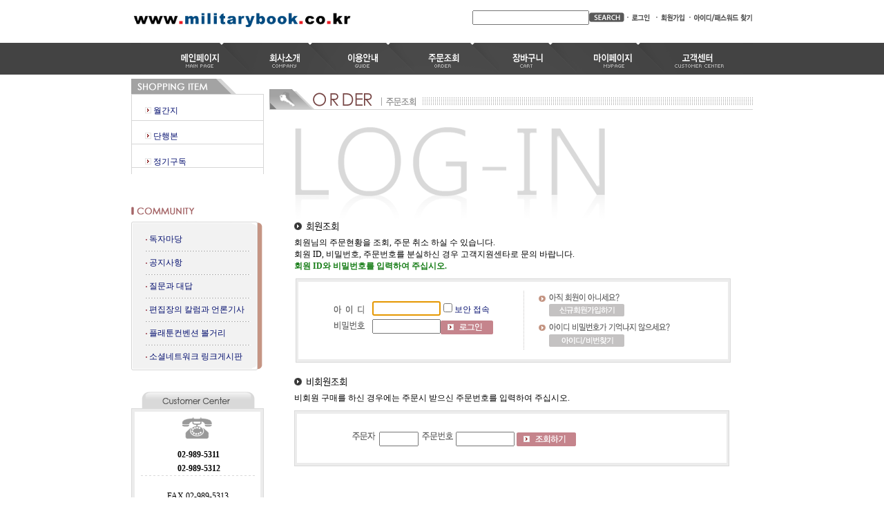

--- FILE ---
content_type: text/html
request_url: https://militarybook.co.kr/shop/confirm_login.html?type=myorder
body_size: 17470
content:
<html>
<head>
<title>멀티매니아 호비스트의 밀리터리 서적 , 서브컬쳐 서적 전문 쇼핑몰 MILITARY BOOK입니다. - 주문조회 로그인</title>
<meta http-equiv="CONTENT-TYPE" content="text/html; charset=EUC-KR">
<meta name="description" content="멀티매니아 호비스트의 밀리터리 서적 , 서브컬쳐 서적 전문 쇼핑몰 MILITARY BOOK입니다.">
<meta name="keywords" content="플래툰,밀리터리,총기,군사서적">

<style type="text/css">
<!--
td {font-size:9pt; font-family: 굴림; }
td.line {font-size:1pt; font-family: 굴림;}
.lims {font-size:9pt; font-family: 굴림;}
.woong {font-size:9pt; font-family: 굴림;}
.woong1 {font-size:8pt; font-family: 굴림;line-height:130%}
.woong2 {font-size:15pt; font-family: 굴림;line-height:130%;}
.woong3 {font-size:7pt; font-family: matchworks,tahoma;color:#444444;line-height:130%}
.woong4 {font-size:11pt; font-family: 굴림;line-height:130%}
.line {font-size:1px;line-height:1px;}
.input{border:solid 1;font-family:굴림,verdana;font-size:9pt;color:black;background-color:white;height:19px}
.input2{border:solid 0;font-family:굴림,verdana;font-size:9pt;color:black;background-color:white;height:16px}
.textarea {border:solid 1; font-family:굴림,verdana;font-size:9pt;color:black;background-color:white}
input{font-size:9pt; font-family:굴림;}
BODY {font-size:9pt; font-family: 굴림;}
a{text-decoration:none ; font-family: 굴림;}
A:link { text-decoration:none; color:#040f6f; font-family: 굴림;}
A:visited { text-decoration:none; color:#040f6f; font-family: 굴림;}
A:hover { color:#dc143c; text-decoration:underline; font-family: 굴림;}
a img {color:#FFFFFF}
.price {border:0px; color:#A00000; text-align:right; }
.select { background-color:#669900; border:1 solid #90C0FF; border-width:1; font-size:9pt; color:#FFFFFF;font-family:굴림; }
.main_brandname1 { height:30px; }
.main_brandname2 { height:30px; }
.main_brandname3 { height:30px; }
.detail_image { margin-bottom:20px; }
.mtb_player { margin-top:10px; margin-bottom:10px; }
.user_additional_info {font-size:9pt; font-family: 굴림;}
.info_orange {color:#F26622;}
.info_rbrack {color:#303030;}
.user_additional_title, .user_additional_title_must { vertical-align:top; padding-top:5px; text-align:right; font-weight:bold; width:100px; height:24px;}
.user_additional_title_must { color:#FF0000;}
.user_additional_top_title { text-align:center; font-weight:bold; height:24px;}
.user_addtional_top { vertical-align:top; padding-top:5px; text-align:right;}
#delibasic { color:76bf9a}
#delipremium { color:939bbb}
/** 할인상품 취소선 span.mk_discount_box span.mk_origin_price 연속으로 있어야 한다 **/
span.mk_discount_box span.mk_origin_price { text-decoration : line-through; }
.brstar {font-size:8pt;}
.leftbrand {font-size:9pt; font-family: 굴림; }
.leftboard {font-size:9pt; font-family: 굴림; }
.lefttel {font-size:9pt; font-family: 굴림; font-weight:bold; }
.mainbrandname {font-size:9pt; font-family: 굴림; line-height:120%;}
.mainprice {font-size:9pt; font-family: 굴림; line-height:120%;}
.mainbrand {font-size:9pt; font-family: 굴림; font-weight:bold; color:000080;}
.mainspbrandname {font-size:9pt; font-family: 굴림;line-height:120%;}
.mainspprice {font-size:9pt; font-family: 굴림;line-height:120%}
.mainnotice {font-size:9pt; font-family: 굴림; }
.maininfo {font-size:9pt; font-family: 굴림; }
.mainboard {font-size:9pt; font-family: 굴림; }
.brandtitle {font-size:9pt; font-family:굴림; font-weight:bold; line-height:120%;}
.brandsubtitle {font-size:9pt; font-family:굴림; line-height:120%;}
.brandbrandname {font-size:9pt; font-family:굴림;}
.brandprice {font-size:9pt; font-family:굴림; font-weight:bold; color:F89B22}
.brandorg {font-size:9pt; font-family:굴림;}
.brandproduct {font-size:9pt; font-family:굴림;}
.brandconprice {font-size:9pt; font-family:굴림; text-decoration:line-through;}
.brandreserve {font-size:9pt; font-family:굴림;}
.brandadd {font-size:9pt; font-family:굴림;}
.brandsort {font-size:9pt; font-family:굴림;}
.brandpage {font-size:9pt; font-family:굴림;}
.brandcurpage {font-size:9pt; font-family:굴림; color:FF0000}
.brandaddsub_title_space {padding-top:15px;}
.brandaddsub_title_space_reverse {padding-bottom:15px;}
.brandengsub_title_space {padding-top:15px;}
.brandengsub_title_space_reverse {padding-bottom:15px;}

div.subtitle {
    z-index:99;
    display: none;
    width:160px;
    height: 200px;
    position: absolute;
    left:0px;
    top:-130px;
    padding: 15px 15px 15px 15px;
}
/** 옵션 미리보기 기본 스타일, 변경시에는 앞에 #MK_opt_preview 를 붙여서 개별디자인에 넣으면 ok **/
.mk_option_preview_outer {
    display : inline;
}
.mk_option_preview {
    background-color : white;
}
.mk_prd_option_list {
    color : #404040;
    font-size : 8pt;
    font-family : dotum;
    list-style : none;
    padding : 3px 3px 0;
    background-color : white;
    border : 1px solid #7899C2;
    width : 170px;
    margin : 0;
    text-align : left;
}

.mk_prd_option_list LI {
    line-height : 1.4;
    margin : 5px 0;
    display : block;
}

.mk_prd_option_list .mk_bt_opt_close {
    text-align : right;
}

.mk_prd_option_list .option-soldout {
    color : red;
}

/** 옵션 미리보기 - 리스트 **/
.mk_prd_option_list LI UL {
    list-style : none;
    padding : 0;
    margin : 4px 0 0 10px;
}

.mk_prd_option_list LI UL LI {
    line-height : 1.4;
    padding : 0;
    margin : 0;
}

.mk_prd_option_list LI H3 {
    margin : 0;
    font-size : 9pt;
}
/** 옵션 미리보기 - 조합 **/
.mk_prd_option_list .option-name {
    padding : 2px;
    background-color : #D6E5F7;
    color : #405F95;
    border-left : 2px solid #BBC9E3;
}
.mk_prd_option_list .option-required {
    color : red;
}

/* 상품색상 */
.mk_color {
    margin:2px 0;
}
.mk_color_list {
    padding:0;margin:0;
	display: inline;
	font-size: 0;
	line-height: 0;
	vertical-align: text-top;
	*vertical-align: middle;
}
.mk_color_list li {
	display: inline;
	margin-right: 5px;
}
.mk_color_list li span {
	display: inline-block;
}
.mk_color_list.size-lv1 li span {
	width: 7px;
	height: 7px;
}
.mk_color_list.size-lv2 li span {
	width: 9px;
	height: 9px;
}
.mk_color_list.size-lv3 li span {
	width: 11px;
	height: 11px;
}
.mk_color_list.size-lv4 li span {
	width: 13px;
	height: 13px;
}

.mk_color_align_left {text-align:left}
.mk_color_align_center {text-align:center}
.mk_color_align_right {text-align:right}
#passimg { z-index:100; }

.img_gray_filter {
    filter: url("data:image/svg+xml;utf8,<svg xmlns=\'http://www.w3.org/2000/svg\'><filter id=\'grayscale\'><feColorMatrix type=\'matrix\' values=\'0.3333 0.3333 0.3333 0 0 0.3333 0.3333 0.3333 0 0 0.3333 0.3333 0.3333 0 0 0 0 0 1 0\'/></filter></svg>#grayscale"); /* Firefox 10+, Firefox on Android */
    filter: gray; /* IE6-9 */
    -webkit-filter: grayscale(100%); /* Chrome 19+, Safari 6+, Safari 6+ iOS */
    filter:gray(enabled=1)
 }

.img_alpha_filter {
    -ms-filter: 'progid:DXImageTransform.Microsoft.Alpha(Opacity=)'; /* IE 8 */
    filter: progid:DXImageTransform.Microsoft.Alpha(Opacity=); /* IE 7 and olders */
    opacity: 0; 
}

-->
</style>

<link rel="stylesheet" href="/images/d3/m_01/css/font-awesome.min.css" />
<link rel="stylesheet" href="/css/search_engine_d2.css" />

<script>

var subtitle_id = {'className':'subtitle','gapTop':5 };
</script>
<img id ="subtitle_info" style="position:absolute; display:none"  />
<script>
var baskethidden="";
</script>
<script type="text/javascript" src="/js/jquery-1.7.2.min.js"></script>
</head>
<IFRAME id=loginiframe name=loginiframe style="display:none" frameborder='no' scrolling=no></IFRAME>
<div id="basketpage" name="basketpage" style="position:absolute; visibility:hidden;"></div>
<script type="text/javascript" src='/js/jquery.js'></script>
<script language="JavaScript">
function hanashopfree(){
}
 function check() {
    if (document.form1.id.value.length==0) {
       document.form1.id.focus();
       alert("회원 ID를 입력하세요.");return;
    }
    if (document.form1.passwd.value.length==0) {
       document.form1.passwd.focus();
       alert("회원 비밀번호를 입력하세요.");return;
    }
    submitsend();
 }
 function submitsend() {
    document.form1.submit();
 }

 function CheckKey()
 {
    key=event.keyCode;
    if (key==13) {
       check();
    }
 }
/*블랙쉴드를 위해서 포함*/
function sleep(delay) {
    var start = new Date().getTime();
    while (new Date().getTime() < start + delay);
}

function MSecure_getCookie(name) {
    var lims = document.cookie;
    var index = lims.indexOf(name + "=");
    if (index == -1) return null;
    index = lims.indexOf("=", index) + 1; // first character
    var endstr = lims.indexOf(";", index);
    if (endstr == -1) endstr = lims.length; // last character
    return unescape(lims.substring(index, endstr));
}
function MSecure_setCookie(name,value) {
    document.cookie = name+"="+escape(value)+"; path=/;";
}
 
function loadSecureScript(sScriptSrc, oCallback) {
    var oHead = document.getElementsByTagName('head')[0];
    var oScript = document.createElement('script');
    oScript.type = 'text/javascript';
    oScript.src = sScriptSrc;
// most browsers
    oScript.onload = oCallback;
// IE 6 & 7
    oScript.onreadystatechange = function() {
        if (this.readyState == 'complete'||this.readyState == "loaded") {
            oCallback();
        }
    }
    oHead.appendChild(oScript);
}
/*블랙쉴드를 위해서 선포함 */
function getInternetExplorerVersion() {    
    var rv = -1; // Return value assumes failure.    
    if (navigator.appName == 'Microsoft Internet Explorer') {        
        var ua = navigator.userAgent;        
        var re = new RegExp("MSIE ([0-9]{1,}[\.0-9]{0,})");        
        if (re.exec(ua) != null) rv = parseFloat(RegExp.$1);    
    }    
    return rv; 
} 
function secureInit(){
    if (getInternetExplorerVersion()==10) {
        if(MSecure_getCookie("MSECURESESSION")==null)
        {
            ifrm = document.createElement("IFRAME");
            ifrm.setAttribute("src", "/shop/secureframe.html");
            ifrm.style.width = 0+"px";
            ifrm.style.height = 0+"px";
            document.body.appendChild(ifrm);
        }
    }
}
//window.onload=secureInit;

if ( window.attachEvent ) { // W3C DO M 지원 브라우저 외(ex:MSDOM 지원 브라우저 IE)
    window.attachEvent("onload", secureInit);
}
/*블랙쉴드를 위해서 선포함 끝*/
function send() {
    if(document.form1.orderhname.value.length==0){
       alert("주문자 이름을 입력하세요.");
       document.form1.orderhname.focus();
       return;
    }
    if(document.form1.ordernumid.value.length==0){
       alert("주문번호를 입력하세요.");
       document.form1.ordernumid.focus();
       return;
    }

    // 비회원 스마트마이페이지 이동처리
    if (document.smorderdetail.oo_sm_guest.value == 'Y') {
        smart_order_detail();
        return;
    }
    
    document.form2.ordernumid.value=document.form1.ordernumid.value;
    document.form2.orderhname.value=document.form1.orderhname.value;
    window.open("about:blank","orderdetail","width=608,height=500,scrollbars=yes");
    //document.form2.submit();
    if(MSecure_getCookie("MSECURESESSION")==null) {
        loadSecureScript("https://secure.makeshop.co.kr/ssl/server/msecure_create_session.html?r="+Math.random(),function(){
            sleep(500);
            document.form2.submit();
        });
    } else {
        document.form2.submit();
    }
}

// 비회원 스마트마이페이지 이동처리
function smart_order_detail(){
    document.smorderdetail.ordernum.value   = document.form1.ordernumid.value;
    document.smorderdetail.ordernumid.value   = document.form1.ordernumid.value;
    document.smorderdetail.orderhname.value = document.form1.orderhname.value;
    document.smorderdetail.target = '_self';
    document.smorderdetail.action = '/shop/mypage.html?mypage_type=myordersummary';
    document.smorderdetail.submit();
}

var viewssl="";
function clickssl(){
   if(!viewssl.closed && viewssl) viewssl.focus();
   else{
       viewssl = window.open("about:blank","viewssl","height=304,width=458,scrollbars=no")
       viewssl.document.write('<title>보안접속이란?</title>');
       viewssl.document.write('<style>\n');
       viewssl.document.write('body { background-color: #FFFFFF; font-family: "굴림"; font-size: x-small; } \n');
       viewssl.document.write('P {margin-top:2px;margin-bottom:2px;}\n');
       viewssl.document.write('</style>\n');
       viewssl.document.write('<body topmargin=0 leftmargin=0 marginleft=0 marginwidth=0>\n');
       viewssl.document.write('<a href="JavaScript:self.close()"><img src="/images/common/ssllogin_aboutimg.gif" align=absmiddle border=0></a>');
       viewssl.moveTo(100,100);
   }
}

function sns_login_log(us_type) {
    var action_url = '';
    switch(us_type) {
        case 'facebook':
        case 'naver':
        case 'naver_plus':
        case 'kakao':
        case 'kakao_sync':
        case 'twitter':
        case 'apple':
            action_url = '/list/API/login_' + us_type + '.html';
            break;
    }
    if (action_url != '') {
        document.form1.id.value = '';
        document.form1.passwd.value = '';
        document.form1.msecure_key.value = '';
        document.form1.target = '_self';
        document.form1.action = action_url;
        document.form1.submit();
    }
}

</script>

</head>

<body bgcolor="white" topmargin=0 leftmargin=0 marginheight=0 marginwidth=0 onload="document.form1.id.focus()">


<script>
function pvd_join_pop() {
    alert('접근할 수 없습니다.\n관리자에게 문의 하시기 바랍니다');
}
function popup_personal() {
    alert('회원 로그인을 해주세요.');
    location.href ='/shop/member.html?type=personal';
}
 function info(temp,temp2) {
    window.open("/html/information.html?date="+temp+"&db="+temp2,"","width=620,height=500,scrollbars=yes");
 }
function sendmail() {
   window.open("/html/email.html","email","height=100,width=100");
}
function estimate() {
}
function check_log() {
    if (document.search.id.value.length==0) {
       document.search.id.focus();
       alert("회원 ID를 입력하세요.");return;
    }
    if (document.search.passwd.value.length==0) {
       document.search.passwd.focus();
       alert("회원 비밀번호를 입력하세요.");return;
    }
    document.formlogin.id.value=document.search.id.value;
    document.formlogin.passwd.value=document.search.passwd.value;
    if(typeof document.search.save_id !="undefined" && document.search.save_id.checked == true) {
        document.formlogin.save_id.value="on";
    }
    if(typeof document.search.ssl!="undefined" && document.search.ssl.checked==true){
        document.formlogin.ssl.value=document.search.ssl.value;
    }
    formsubmitsend();
 }
 function formsubmitsend() {
    document.formlogin.submit();
 }

function CheckKey_log()
{
 key=event.keyCode;
 if (key==13)
 {
  check_log()
 }
}

var viewssllog="";
function clickssllog(){
   if(!viewssllog.closed && viewssllog) viewssllog.focus();
   else{
       viewssllog = window.open("about:blank","viewssllog","height=304,width=458,scrollbars=no")
       viewssllog.document.write('<title>보안접속이란?</title>');
       viewssllog.document.write('<style>\n');
       viewssllog.document.write('body { background-color: #FFFFFF; font-family: "굴림"; font-size: x-small; } \n');
       viewssllog.document.write('P {margin-top:2px;margin-bottom:2px;}\n');
       viewssllog.document.write('</style>\n');
       viewssllog.document.write('<body topmargin=0 leftmargin=0 marginleft=0 marginwidth=0>\n');
       viewssllog.document.write('<a href="JavaScript:self.close()"><img src="/images/common/ssllogin_aboutimg.gif" align=absmiddle border=0></a>');
       viewssllog.moveTo(100,100);
   }
}
    if (typeof prev_search == 'undefined') {
        function prev_search() {
            if (document.getElementsByName('mutisearch').length > 0) {
                var encdata = document.getElementsByName("mutisearch")[0].value.replace(/%/g, encodeURIComponent('%'));
                document.topsearch.action = '/shop/shopbrand.html?search=' + decodeURIComponent(encdata) + '&refer=' + window.location.protocol;
                if (document.search != undefined) {
                    document.search.action = '/shop/shopbrand.html?search=' + decodeURIComponent(encdata) + '&refer=' + window.location.protocol;
                }
            } else {
                var encdata = document.getElementsByName("search")[0].value.replace(/%/g, encodeURIComponent('%'));
                document.topsearch.action = '/shop/shopbrand.html?search=' + decodeURIComponent(encdata) + '&refer=' + window.location.protocol;
                if (document.search != undefined) {
                    document.search.action = '/shop/shopbrand.html?search=' + decodeURIComponent(encdata) + '&refer=' + window.location.protocol;
                }
            }
        }
    }
function CheckKey_search()
{
 key=event.keyCode;
 if (key==13)
 {
              prev_search();
      }
}
function left_userexit(){
   alert('로그인후 이용가능합니다');
   location.href="/shop/member.html";
 }

//출석체크 팝업 081210 jenna
 function left_usernotepop_open() {
   alert('로그인후 이용가능합니다');
   location.href="/shop/member.html?type=reserve&open_type=usernote";
 }
</script>

<script type='text/javascript' src='/js/bookmark.js'></script>
<script type="text/javascript" src="/js/design_func.js"></script>
<script language="JavaScript">
 function topnotice(temp,temp2) {
    window.open("/html/notice.html?date="+temp+"&db="+temp2,"","width=450,height=450,scrollbars=yes");
 }
 function logout() {
    location.href="/top10.html?type=logout";
 }
 function top_sendmail() {
   window.open("/html/email.html","email","height=100,width=100");
 }
 function top_check_log() {
    if (typeof document.top_form_log.id != "undefined" && document.top_form_log.id.value.length==0) {
       document.top_form_log.id.focus();
       //alert("회원 ID를 입력하세요.");return;
       alert("회원 ID를 입력하세요.");return;
    }
    if (typeof document.top_form_log.passwd != "undefined" && document.top_form_log.passwd.value.length==0) {
       document.top_form_log.passwd.focus();
       //alert("회원 비밀번호를 입력하세요.");return;
       alert("회원 비밀번호를 입력하세요.");return;
    }
    top_submitsend();
 }
 function top_submitsend() {
    document.top_form_log.submit();
 }
 function top_CheckKey_log(){
    key=event.keyCode;
    if (key==13){ top_check_log() }
 }

var viewssltop="";
function clickssltop(){
   if(!viewssltop.closed && viewssltop) viewssltop.focus();
   else{
       viewssltop = window.open("about:blank","viewssltop","height=304,width=458,scrollbars=no")
       viewssltop.document.write('<title>보안접속이란?</title>');
       viewssltop.document.write('<style>\n');
       viewssltop.document.write('body { background-color: #FFFFFF; font-family: "굴림"; font-size: x-small; } \n');
       viewssltop.document.write('P {margin-top:2px;margin-bottom:2px;}\n');
       viewssltop.document.write('</style>\n');
       viewssltop.document.write('<body topmargin=0 leftmargin=0 marginleft=0 marginwidth=0>\n');
       viewssltop.document.write('<a href="JavaScript:self.close()"><img src="/images/common/ssllogin_aboutimg.gif" align=absmiddle border=0></a>');
       viewssltop.moveTo(100,100);
   }
}
    if (typeof prev_search == 'undefined') {
        function prev_search() {
            if (document.getElementsByName('mutisearch').length > 0) {
                document.topsearch.action = '/shop/shopbrand.html?search=' + decodeURIComponent(document.getElementsByName("mutisearch")[0].value) + '&refer=' + window.location.protocol;
            } else {
                document.topsearch.action = '/shop/shopbrand.html?search=' + decodeURIComponent(document.getElementsByName("search")[0].value) + '&refer=' + window.location.protocol;
            }
        }
    }

 function topCheckKey_search(){
   key=event.keyCode;
   //if (key==13){ document.topsearch.submit();}
           if (key == 13) { prev_search(); }
     }
 function top_userexit(){
   alert('로그인을 먼저 하세요.');
   location.href="/shop/member.html";
 }
 function top_sendmail() {
   window.open("/html/email.html","email","height=100,width=100");
 }
 //---(s) 쪽지보내기 ---//
 //쪽지보내기 팝업100708 baljuhee
 function top_usernote_open() {
   alert('로그인을 먼저 하세요.');
   location.href="/shop/member.html?type=reserve&open_type=usernote";
 }
 function top_usernotepop_open() {
   alert('로그인을 먼저 하세요.');
   location.href="/shop/member.html?type=reserve&open_type=usernote";
 }
 //---(e) 쪽지보내기 ---//

function link_new_barotalk() {
    window.open('/shop/barotalk_user_link.html?branduid=&xcode=&mcode=&scode=', 'newbarotalk', 'scrollbars=yes,height=600,width=450,resize=no');
}
function link_video_barotalk() {
    window.open('/shop/barotalk_video_link.html?video_id=_ehobbist', 'videotalk', 'scrollbars=yes,height=600,width=450,resize=no');
}

</script>

<center><script type="text/javascript" src="/js/flash.js"></script>
<STYLE TYPE='text/css'>
</STYLE>
<script>
function subclick(e) {
    if (navigator.appName == 'Netscape' && (e.which == 3 || e.which == 2)) return;
    else if (navigator.appName == 'Microsoft Internet Explorer' && (event.button==2 || event.button==3 || event.keyCode == 93))  return;
    //if ((event.button==2) || (event.button==3) || (event.keyCode == 93))  return;

    if(navigator.appName == 'Microsoft Internet Explorer' && (event.ctrlKey && event.keyCode == 78))  return false;
}
   document.onmousedown=subclick;
   document.onkeydown=subclick;
</script>
<div id="ysfss_bar_container" style="position:absolute; top:0px; left:0px;">
<script>
function getCookiefss(name) {
    lims = document.cookie;
    var index = lims.indexOf(name + "=");
    if (index == -1) return null;
    index = lims.indexOf("=", index) + 1; // first character
    var endstr = lims.indexOf(";", index);
    if (endstr == -1) endstr = lims.length; // last character
    return unescape(lims.substring(index, endstr));
}
</script>
</div>

<div id=maketop style='width:100%'>

<script type="text/javascript">

</script><script language="JavaScript">
<!--
function MM_preloadImages() { //v3.0
  var d=document; if(d.images){ if(!d.MM_p) d.MM_p=new Array();
    var i,j=d.MM_p.length,a=MM_preloadImages.arguments; for(i=0; i<a.length; i++)
    if (a[i].indexOf("#")!=0){ d.MM_p[j]=new Image; d.MM_p[j++].src=a[i];}}
}

function MM_swapImgRestore() { //v3.0
  var i,x,a=document.MM_sr; for(i=0;a&&i<a.length&&(x=a[i])&&x.oSrc;i++) x.src=x.oSrc;
}

function MM_findObj(n, d) { //v4.01
  var p,i,x;  if(!d) d=document; if((p=n.indexOf("?"))>0&&parent.frames.length) {
    d=parent.frames[n.substring(p+1)].document; n=n.substring(0,p);}
  if(!(x=d[n])&&d.all) x=d.all[n]; for (i=0;!x&&i<d.forms.length;i++) x=d.forms[i][n];
  for(i=0;!x&&d.layers&&i<d.layers.length;i++) x=MM_findObj(n,d.layers[i].document);
  if(!x && d.getElementById) x=d.getElementById(n); return x;
}

function MM_swapImage() { //v3.0
  var i,j=0,x,a=MM_swapImage.arguments; document.MM_sr=new Array; for(i=0;i<(a.length-2);i+=3)
   if ((x=MM_findObj(a[i]))!=null){document.MM_sr[j++]=x; if(!x.oSrc) x.oSrc=x.src; x.src=a[i+2];}
}
//-->
</script>

</head>

<body onLoad="MM_preloadImages('/images/d2/10003/topmenu_01home_r.gif','/images/d2/10003/topmenu_02company_r.gif','/images/d2/10003/topmenu_03use_r.gif','/images/d2/10003/topmenu_04order_r.gif','/images/d2/10003/topmenu_05cart_r.gif','/images/d2/10003/topmenu_06mypage_r.gif','/images/d2/10003/topmenu_07_r.gif')">
<table width="900" border="0" cellspacing="0" cellpadding="0">
  <tr align=center height=57>
    <td><table width="900" border="0" cellpadding="0" cellspacing="0" background="/images/d2/10003/bg_top.gif">
      <tr height=57>
        <td width="179" style="padding-top:5px" height=52><a href=/html/mainm.html  readonly><img src="/shopimages/ehobbist/logo.gif" border=0 height=57></a></td>
        <td align="right" valign="bottom" style="padding:0 0 11 0;"><table width="396" border="0" cellspacing="0" cellpadding="0">
            <tr>
              <td width="211"><table width="211" border="0" cellspacing="0" cellpadding="0">
                  <tr><form action="/shop/shopbrand.html" method=post name=topsearch  >
                    <td><input name=search size=22 onKeyDown="topCheckKey_search()"></td>
                    <td width="60"><a href=JavaScript:prev_search();document.topsearch.submit()><img src="/images/d2/10003/search_go.gif" width="51" height="14" border="0"></a></td>
                    </form></tr>
              </table></td>
              <td><table border=0 cellpadding=0 cellspacing=0 id='MK_TOP_loginform'>
               <tr><form name=top_form_log action="/html/mainm.html" method=post ><td><table width="100%" border="0" cellspacing="0" cellpadding="0">
  <tr> 
    <td><a href="/shop/member.html?type=login"><img src="/images/d2/10003/login_01login.gif" width="42" height="14" border="0"></a><a href=/shop/idinfo.html ><img src="/images/d2/10003/login_02new.gif" width="50" height="14" border="0"></a><a href=/shop/lostpass.html ><img src="/images/d2/10003/login_03lost.gif" width="93" height="14" border="0"></a></td>
  </tr>
</table></td>
               <input type=hidden name=type value='login'>
               <input type=hidden name=toplogin value='YES'>
               <input type=hidden name=sslid value='ehobbist'>
               <input type=hidden name=sslip value='militarybook.co.kr'>
               <input type=hidden name=formname value='top_form_log'>
               <input type=hidden name=sendfunc value='top_newsend'>
               <input type=hidden name=msecure_key><input type=hidden name=returnurl value="/shop/confirm_login.html?type=myorder"></form></tr></table></td>
              <td> <img src=/images/d2/10003/1pixel.gif height=51 width=1></a></td>
            </tr>
        </table></td>
      </tr>
    </table></td>
  </tr>
  <tr align=center height=45>
    <td bgcolor="#434343"><table width="900" border="0" cellpadding="0" cellspacing="0" align=center> 
      <tr align=center>
        <td><a href=/html/mainm.html  onMouseOver="MM_swapImage('Image11','','/images/d2/10003/topmenu_01home_r.gif',1)" onMouseOut="MM_swapImgRestore()"><img src="/images/d2/10003/topmenu_01home.gif" name="Image11" width="157" height="45" border="0" id="Image11"></a><a href=/html/company.html?code=ehobbist  onMouseOver="MM_swapImage('Image21','','/images/d2/10003/topmenu_02company_r.gif',1)" onMouseOut="MM_swapImgRestore()"><img src="/images/d2/10003/topmenu_02company.gif" name="Image21" width="126" height="45" border="0" id="Image21"></a><a href=/html/info.html  onMouseOver="MM_swapImage('Image31','','/images/d2/10003/topmenu_03use_r.gif',1)" onMouseOut="MM_swapImgRestore()"><img src="/images/d2/10003/topmenu_03use.gif" name="Image31" width="111" height="45" border="0" id="Image31"></a><a href=/shop/confirm_login.html?type=myorder  onMouseOver="MM_swapImage('Image41','','/images/d2/10003/topmenu_04order_r.gif',1)" onMouseOut="MM_swapImgRestore()"><img src="/images/d2/10003/topmenu_04order.gif" name="Image41" width="111" height="45" border="0" id="Image41"></a><a href=/shop/basket.html  onMouseOver="MM_swapImage('Image51','','/images/d2/10003/topmenu_05cart_r.gif',1)" onMouseOut="MM_swapImgRestore()"><img src="/images/d2/10003/topmenu_05cart.gif" name="Image51" width="111" height="45" border="0" id="Image51"></a><a href=/shop/member.html?type=mynewmain  onMouseOver="MM_swapImage('Image61','','/images/d2/10003/topmenu_06mypage_r.gif',1)" onMouseOut="MM_swapImgRestore()"><img src="/images/d2/10003/topmenu_06mypage.gif" name="Image61" width="128" height="45" border="0" id="Image61"></a><a href="JavaScript:top_sendmail()" onMouseOver="MM_swapImage('Image71','','/images/d2/10003/topmenu_07_r.gif',1)" onMouseOut="MM_swapImgRestore()"><img src="/images/d2/10003/topmenu_07.gif" name="Image71" width="128" height="45" border="0" id="Image71"></a></td>
      </tr>
    </table></td>
  </tr>
  <tr>
    <td height="7"></td>
  </tr>
</table>
</body>
</html>
<style type="text/css">
body { background: url('/images/d2/10003/bg_top1.GIF') repeat-x; text-align:left; background-position:0 0;} 
</style>         <script>
            // login id setting
            if(typeof document.top_form_log != "undefined" && typeof document.top_form_log.id != "undefined" && typeof document.top_form_log.save_id != "undefined") {
                document.top_form_log.id.value = getCookieMS('save_id');
                if(document.top_form_log.id.value=='null' || document.top_form_log.id.value=='undefined') document.top_form_log.id.value="";
                if(typeof document.top_form_log.id != 'undefined' && document.top_form_log.id.value.length>0) document.top_form_log.save_id.checked=true;
            }
        </script></div>
<table border=0 cellspacing=0 cellpadding=0 width=770 id=makebanner>
<tr>

<!-- 전체 레이아웃 테이블 -->
<form action="/shop/shopbrand.html" method=post name=search>
<td valign=top width=150 height=100% id=mk_left>
<style type="text/css">
<!--
.left {
	font-size: 9px;
	font-style: normal;
	font-weight: bold;
	color: 16021d;
	text-decoration: none;
}
.bordertitle {
	border-top-width: 1px;
	border-right-width: 1px;
	border-bottom-width: 1px;
	border-left-width: 1px;
	border-top-color: #DADADA;
	border-right-color: #DADADA;
	border-bottom-color: #DADADA;
	border-left-color: #DADADA;
}
.leftbgFix {
	background-repeat: repeat-y;
}
-->
</style>
<table width="200" border="0" cellspacing="0" cellpadding="0">
  <tr> 
    <td><table width="192" border="0" cellpadding="0" cellspacing="0" class="leftbgFix">
        <tr> 
          <td><img src="/images/d2/10003/category_00title.gif" width="192" height="27"></td>
        </tr>
        <tr> 
          <td align="center" valign="top" background="/images/d2/10003/category_bg.gif" style="padding:0 0 0 0;"><table width="168" border="0" cellspacing="0" cellpadding="0">
              <tr> 
                <td valign="top" class="black" style="padding:3 0 9 0;">    <table border=0 cellpadding=0 cellspacing=0 width=168 id="MK_MENU_category_list">
        <tr height=8>
            <td width=8></td>
            <td width=152></td>
            <td width=8></td>
        </tr>
        <tr><td></td><td> <img src="/images/d2/10003/category-btn.gif" align=absmiddle> <a href="/shop/shopbrand.html?xcode=001&type=X" onMouseOver="window.status='조회';return true;"><font class=leftbrand>월간지</font></a></td>
    <td></td></tr>
<tr height=10><td colspan=3></td></tr>
<tr height=10><td colspan=3></td></tr>
<tr><td></td><td> <img src="/images/d2/10003/category-btn.gif" align=absmiddle> <a href="/shop/shopbrand.html?xcode=002&type=X" onMouseOver="window.status='조회';return true;"><font class=leftbrand>단행본</font></a></td>
    <td></td></tr>
<tr height=10><td colspan=3></td></tr>
<tr height=10><td colspan=3></td></tr>
<tr><td></td><td> <img src="/images/d2/10003/category-btn.gif" align=absmiddle> <a href="/shop/shopbrand.html?xcode=003&type=X" onMouseOver="window.status='조회';return true;"><font class=leftbrand>정기구독</font></a></td>
    <td></td></tr>

    </table></td>
              </tr>
            </table></td>
        </tr>
      </table></td>
  </tr>
  <tr> 
    <td height="15"></td>
  </tr>
 <tr>
	<td>
	
	</td>
</tr>

  <tr> 
    <td height="15"></td>
  </tr>

  <tr> 
    <td height="15"></td>
  </tr>

  <tr> 
    <td height="22" valign="top"><img src="/images/d2/10003/community_title.gif" width="123" height="16"></td>
  </tr>
  <tr> 
    <td><table width="192" border="0" cellspacing="0" cellpadding="0">
        <tr> 
          <td align="center" valign="top"><table width="192" border="0" cellspacing="0" cellpadding="0">
              <tr>
                <td><img src="/images/d2/10003/community_top.gif"></td>
              </tr>
              <tr> 
                <td height="143" valign="top" background="/images/d2/10003/community_bg.gif" class="leftbgFix" style="padding:0 10 0 13;"><span class="grey11"><table border=0 cellpadding=0 cellspacing=0 width=168 id='MK_MENU_boardlist'>
<tr height=8><td width=8></td><td width=152></td><td width=8></td></tr>
<tr><td></td><td> <img src="/images/d2/10003/community-btn.gif" align=absmiddle> <a href="/board/board.html?code=ehobbist_guest1" onMouseOver="window.status='게시판 조회';return true;"><font class=leftboard>독자마당</font></a></td>
    <td></td></tr>
<tr height=08><td colspan=3></td></tr>
<tr height=1><td></td><td background=/images/common/garo.gif class='ms_vertical_line'></td><td></td></tr>
<tr height=08><td colspan=3></td></tr>
<tr><td></td><td> <img src="/images/d2/10003/community-btn.gif" align=absmiddle> <a href="/board/board.html?code=ehobbist_board1" onMouseOver="window.status='게시판 조회';return true;"><font class=leftboard>공지사항</font></a></td>
    <td></td></tr>
<tr height=08><td colspan=3></td></tr>
<tr height=1><td></td><td background=/images/common/garo.gif class='ms_vertical_line'></td><td></td></tr>
<tr height=08><td colspan=3></td></tr>
<tr><td></td><td> <img src="/images/d2/10003/community-btn.gif" align=absmiddle> <a href="/board/board.html?code=ehobbist" onMouseOver="window.status='게시판 조회';return true;"><font class=leftboard>질문과 대답</font></a></td>
    <td></td></tr>
<tr height=08><td colspan=3></td></tr>
<tr height=1><td></td><td background=/images/common/garo.gif class='ms_vertical_line'></td><td></td></tr>
<tr height=08><td colspan=3></td></tr>
<tr><td></td><td> <img src="/images/d2/10003/community-btn.gif" align=absmiddle> <a href="/board/board.html?code=ehobbist_news1" onMouseOver="window.status='게시판 조회';return true;"><font class=leftboard>편집장의 칼럼과 언론기사</font></a></td>
    <td></td></tr>
<tr height=08><td colspan=3></td></tr>
<tr height=1><td></td><td background=/images/common/garo.gif class='ms_vertical_line'></td><td></td></tr>
<tr height=08><td colspan=3></td></tr>
<tr><td></td><td> <img src="/images/d2/10003/community-btn.gif" align=absmiddle> <a href="/board/board.html?code=ehobbist_image1" onMouseOver="window.status='게시판 조회';return true;"><font class=leftboard>플래툰컨벤션 볼거리</font></a></td>
    <td></td></tr>
<tr height=08><td colspan=3></td></tr>
<tr height=1><td></td><td background=/images/common/garo.gif class='ms_vertical_line'></td><td></td></tr>
<tr height=08><td colspan=3></td></tr>
<tr><td></td><td> <img src="/images/d2/10003/community-btn.gif" align=absmiddle> <a href="/board/board.html?code=ehobbist_news2" onMouseOver="window.status='게시판 조회';return true;"><font class=leftboard>소셜네트워크 링크게시판</font></a></td>
    <td></td></tr>
</table>
</span></td>
              </tr>
              <tr>
                <td><img src="/images/d2/10003/community_bottom.gif"></td>
              </tr>
            </table></td>
        </tr>
      </table></td>
  </tr>
  <tr>
    <td height="11"></td>
  </tr>

  <tr>
    <td height="20"></td>
  </tr>


<!-- 요기서부터 전화 시작 -->
 <tr> 
    <td><table width="192" border="0" cellspacing="0" cellpadding="0">
        <tr> 
          <td><img src="/images/d2/10003/left_banner_title.gif" width="192" height="68"></td>
        </tr>
        <tr> 
          <td align="center" valign="top" background="/images/d2/10003/left_banner_middbg.gif" style="padding:16 0 7 0;"><table width="182" border="0" cellspacing="0" cellpadding="0">
              <tr> 
                <td align="center"><table width="168" border="0" cellspacing="0" cellpadding="0">
                    <tr> 
                      <td width="4" ></td>
                      <td width="160" align="center"  class="white"><b>&nbsp;02-989-5311<br><img src="/images/trans.gif" width=0 height=5><br>&nbsp;02-989-5312</b></td>
                      <td width="4"></td>
                    </tr>
                    <tr valign="top"> 
                      <td height="10" colspan="3"><img src="/images/d2/10003/left_banner_line.gif" width="168" height="5"></td>
                    </tr>
<tr><td  height="10" colspan="3" align=center> <br> FAX 02-989-5313<br/>평일 10:00 ~ 17:00<br/>토,일요일은 쉽니다.<br/><br><br></td></tr>
                    <tr> 
                      <td height="26" colspan="3" valign="top" align=center><a href=JavaScript:sendmail()><img src="/images/d2/10003/left_banner_postbtn.gif" width="11" height="11" border="0"></a> 
                        <a href="JavaScript:sendmail()" align=center><font color="9d7b7c">이메일문의</a></font></td>
                    </tr>

                  </table></td>
              </tr>
            </table></td>
        </tr>
        <tr> 
          <td><img src="/images/d2/10003/left_banner_bottimg.gif" width="192" height="8"></td>
        </tr>
      </table></td>
  </tr>
</table>
<table width="192" border="0" cellspacing="0" cellpadding="0" style="margin-top:11px">
  <tr>
    <td><img src="/images/d2/10003/left_banner_title02_bank.gif" width="192" height="24"></td>
  </tr>
  <tr>
    <td><table width="100%" border="0" cellpadding="4" cellspacing="1" bgcolor="#DADADA">
      <tr>
        <td align="center" bgcolor="#ECECEC" style="padding:4 4 4 4;"><table width="100%" border="0" cellpadding="0" cellspacing="1" bgcolor="#FFFFFF">
          <tr>
            <td align="center" style="padding:5 0 5 0"><table width="168" border="0" cellspacing="0" cellpadding="0">
              <tr align-=center>
                <td class="gray" align=center>SC제일은행<br/>325-20-018476<br/>홍희범<br/>멀티매니아호비스트</td>
              </tr>
            </table></td>
    </tr>

           
        </table></td>
      </tr>
    </table></td>
  </tr>
<!-- 요기까지 끝 -->
<tr><td align=center height=12>  </td></tr>
<tr><td align=center><table border=0 cellpadding=0 cellspacing=0 id='MK_MENU_leftbanner'>
    <tr><td class=line height=14>&nbsp;</td></tr>
    <tr>
    <td align=left>
    <a href=http://www.platoon.co.kr target=_blank><img src=/images/banner/ehobbist_toplogo_03.gif border=0 width=145>
    </td>
    </tr>
    <tr>
    <td align=left>
    <a href=http://www.facebook.com/pages/PLATOON-MAGAZINE-HOBBIST/148523471889475 target=_blank><img src=/images/banner/ehobbist_facebooklo_02.gif border=0 width=145>
    </td>
    </tr>
    <tr>
    <td align=left>
    <a href=http://www.moazine.com/magazine/list.asp?listtype=volume&subtype=viewDetail&magazineid=202 target=_blank><img src=/images/banner/ehobbist_moazinelog_03.gif border=0 width=145>
    </td>
    </tr>
</table>
</td></tr>
<tr><td align=center>
<style>
#bigmatch_banner_box { margin: 0px; padding: 0px; }
#bigmatch_banner_box .bigmatch_banner_list { list-style:none; }
</style>
<ul id="bigmatch_banner_box">
</ul>
</td></tr>
<tr><td align=center></td></tr>
<tr><td align=center></td></tr>
<tr><td align=center></td></tr>
<tr><td align=center></td></tr>
<tr><td align=center></td></tr>
<tr><td align=center></td></tr>
</table>
&nbsp;
            <script>
                // login id setting
                if(typeof document.search != "undefined" && typeof document.search.id != "undefined" && typeof document.search.save_id != "undefined") {
                    document.search.id.value = getCookieMS('save_id');
                    if(document.search.id.value=="null") document.search.id.value="";
                    if(typeof document.search.id != "undefined" && document.search.id.value.length>0) document.search.save_id.checked=true; 
                }
            </script></td></form>
<form name=formlogin method=post action=/html/mainm.html>
<input type=hidden name=id><input type=hidden name=passwd>
<input type=hidden name=type value=login>
<input type=hidden name=returnurl value="/shop/confirm_login.html?type=myorder">
<input type=hidden name=ssl>
<input type=hidden name=sslid value="ehobbist">
<input type=hidden name=sslip value="militarybook.co.kr">
<input type=hidden name=formname value='formlogin'>
<input type=hidden name=sendfunc value='formnewsend'>
<input type=hidden name=msecure_key>
<input type=hidden name=save_id>
</form>
<td valign=top width=640 align=center id=mk_center>
<!-------------전체 테이블---------------->
<table border=0 cellpadding=0 cellspacing=0 width=570>
<form action="/shop/confirm_login.html" method=post name=form1>
<input type=hidden name=type value="myorder">
<input type=hidden name=sslid value="ehobbist">
<input type=hidden name=sslip value="militarybook.co.kr">
<input type=hidden name=msecure_key>

<tr><td>&nbsp;</td></tr>
<!-------------회원 가입, 수정 타이틀---------------->
<tr><td class="woong" valign=bottom>
    <img src="/design/ehobbist/ordertitle.gif" border=0 alt="주문조회">
</td></tr>
<tr><td height=16 class="line">&nbsp;</td></tr>

<!-------------회원 로그인 --------------->
<tr><td class="woong">
<style type="text/css">
<!--
.style1 {
color: #157C15;
font-weight: bold;
}
-->
</style>
<table width="700" border="0" cellspacing="0" cellpadding="0">
  <tr>
    <td style="padding:0 0 0 36;"><table width="632" border="0" cellspacing="0" cellpadding="0">
        <tr>
          <td><table width="100%" border="0" cellspacing="0" cellpadding="0">
              <tr> 
                <td colspan="2"><img src="/images/d2/10003/order_title.gif" width="463" height="144"></td>
              </tr>
              <tr>
                <td colspan="2"><img src="/images/d2/10003/order_title_img.gif"></td>
              </tr>
              <tr>
                <td colspan="2">회원님의 주문현황을 조회, 주문 취소 하실 수 있습니다. <br>
                  회원 ID, 비밀번호, 주문번호를 분실하신 경우 고객지원센타로 문의 바랍니다.<br>
                  <span class="style1">회원 ID와 비밀번호를 입력하여 주십시오.</span></td>
              </tr>
            </table></td>
        </tr>
        <tr><td height="9"></td>
        </tr>
        <tr>
          <td align="right"> 
            <table width="630" border="0" cellspacing="0" cellpadding="0">
              <tr>
                <td width="8" height="8"><img src="/images/d2/10003/nologin_topimg_left.gif" width="8" height="8"></td>
                <td height="8" background="/images/d2/10003/nologin_topimg_left_1.gif"></td>
                <td width="8" height="8"><img src="/images/d2/10003/nologin_topimg_right.gif" width="8" height="8"></td>
              </tr>
              <tr>
                <td width="8" background="/images/d2/10003/nologin_bottimg_left_1.gif"> </td>
                <td align="center"><table width="550" border="0" cellspacing="0" cellpadding="0">
                    <tr> 
                      <td width="288"><table width="100%" border=0 cellpadding=0 cellspacing=0>
                          <tr> 
                            <td width="1" rowspan=8> </td>
                            <td colspan=6 class=line height=1> 
                            </td>
                            <td width="1" rowspan=8> </td>
                          </tr>
                          <tr> 
                            <td colspan=6 class=line height=1> 
                            </td>
                          </tr>
                          <tr> 
                            <td colspan=6 class=line height=23> 
                            </td>
                          </tr>
                          <tr> 
                            <td class=line width=16 rowspan=3> </td>
                            <td width=59><img src="/images/d2/10003/nologin_id.gif" width="46" height="16"></td>
                            <td></td>
                            <td width=95><input type=text name=id size=12 maxlength=20 onBlur="document.form1.passwd.focus()"></td>
                            <td width=113 rowspan=3> 
                              <table width="100%" border="0" cellspacing="0" cellpadding="0">
                                <tr>
                                  <td><input type=checkbox name=ssl value='Y'><a href=JavaScript:clickssl()>보안 
                              접속</a></td>
                                </tr>
                                <tr>
                                  <td width="76" height="27" valign="bottom"><a href=JavaScript:check() onMouseOver="window.status='로그인';return true;" tabindex="3"><img src="/images/d2/10003/nologin_btn_01login.gif" border=0 align=absmiddle></a></td>
                                </tr>
                              </table></td>
                            <td class=line width=12 rowspan=3> </td>
                          </tr>
                          <tr> 
                            <td class=line height=4 colspan=3> </td>
                          </tr>
                          <tr> 
                            <td width=19><img src="/images/d2/10003/nologin_pw.gif" width="46" height="16"></td>
                            <td></td>
                            <td width=82><input type=password name=passwd size=12 maxlength=20 onKeydown="CheckKey()"></td>
                          </tr>
                          <tr> 
                            <td colspan=6 height=19 style="padding-left:100px"></td>
                          </tr>
                          <tr> 
                            <td colspan=6 class=line height=13> 
                            </td>
                          </tr>
                          <tr> 
                            <td colspan=6 class=line height=1> 
                            </td>
                          </tr>
                        </table></td>
                      <td width="15"><img src="/images/d2/10003/lologin_line.gif" width="5" height="85"></td>
                      <td><table width="240" border="0" cellspacing="0" cellpadding="0">
                          <tr>
                            <td width="32" align="right"><img src="/images/d2/10003/nologin_btn_00btn.gif" width="15" height="11"></td>
                            <td><img src="/images/d2/10003/nologin_btn_02new_topimg.gif" width="109" height="15"></td>
                          </tr>
                          <tr>
                            <td> </td>
                            <td height="26" valign="top"><a href=/shop/idinfo.html><img src="/images/d2/10003/nologin_btn_02new.gif" width="109" height="18" border="0"></a></td>
                          </tr>
                          <tr>
                            <td align="right"><img src="/images/d2/10003/nologin_btn_00btn.gif" width="15" height="11"></td>
                            <td width="243"><img src="/images/d2/10003/nologin_btn_03lost_topimg.gif" width="180" height="18"></td>
                          </tr>
                          <tr>
                            <td> </td>
                            <td valign="bottom"><a href=/shop/lostpass.html><img src="/images/d2/10003/nologin_btn_03lost.gif" width="109" height="18" border="0"></a></td>
                          </tr>
                        </table></td>
                    </tr>
                  </table></td>
                <td width="8" background="/images/d2/10003/nologin_topimg_right_1.gif"> </td>
              </tr>
              <tr>
                <td width="8" height="8"><img src="/images/d2/10003/nologin_bottimg_left.gif" width="8" height="8"></td>
                <td height="8" background="/images/d2/10003/nologin_bottimg_right_1.gif"></td>
                <td width="8" height="8"><img src="/images/d2/10003/nologin_bottimg_right.gif" width="8" height="8"></td>
              </tr>
            </table></td>
        </tr>
        <tr>
          <td height="19"></td>
        </tr>


       <tr>
          <td><table width="100%" border="0" cellspacing="0" cellpadding="0">
              <tr>
                <td><img src="/images/d2/10003/order_btn_01nologin.gif"></td>
              </tr>
              <tr>
                <td>비회원 구매를 하신 경우에는 주문시 받으신 주문번호를 입력하여 주십시오.</td>
              </tr>
<tr><td height="9"></td>
</tr>  
              <tr>
                <td><table width="630" border="0" cellspacing="0" cellpadding="0">
                    <tr> 
                      <td width="8" height="8"><img src="/images/d2/10003/nologin_topimg_left.gif" width="8" height="8"></td>
                      <td height="8" background="/images/d2/10003/nologin_topimg_left_1.gif"></td>
                      <td width="8" height="8"><img src="/images/d2/10003/nologin_topimg_right.gif" width="8" height="8"></td>
                    </tr>
                    <tr> 
                      <td width="8" background="/images/d2/10003/nologin_bottimg_left_1.gif"> </td>
                      <td height="65" align="center"><table border=0 cellpadding=0 cellspacing=0 width=550>
                          <tr> 
                            <td align=center colspan=8 class=line height=1> </td>
                          </tr>
                        
                          <tr> 
                            <td width=41 rowspan=2> </td>
                            <td width=715 colspan=7><font color=#523429> </font>                            </td>
                          </tr>
                          <tr> 
                            <td width=715 colspan=7> <img src="/images/d2/10003/order_btn_01name.gif" width="39" height="16"> 
                              <input name=orderhname size=6> <img src="/images/d2/10003/order_btn_02no.gif" width="48" height="16"> 
                              <input type=text name=ordernumid size=10 maxlength=26> <a href=JavaScript:send() tabindex=6><img src="/images/d2/10003/order_btn_03ok.gif" border=0 align=absmiddle></a></td>
                          </tr>
                          <tr> 
                            <td></td>
                            <td colspan=7> </td>
                          </tr>
                        </table></td>
                      <td width="8" background="/images/d2/10003/nologin_topimg_right_1.gif"> </td>
                    </tr>
                    <tr> 
                      <td width="8" height="8"><img src="/images/d2/10003/nologin_bottimg_left.gif" width="8" height="8"></td>
                      <td height="8" background="/images/d2/10003/nologin_bottimg_right_1.gif"></td>
                      <td width="8" height="8"><img src="/images/d2/10003/nologin_bottimg_right.gif" width="8" height="8"></td>
                    </tr>
                  </table></td>
              </tr>




            </table></td>
        </tr>
      </table></td>
  </tr>
</table>

<!-- 쇼핑원 -->
<table align="center" border="0 cellpadding="0" cellspacing="0"">

  <tr>
    <td align="center" valign="top" height="10"> 
</td>

  <tr>
    <td align="center"> 
</td>
  </tr>
</table>

<!-- 쇼핑원 --></td>
</form>
<!-------------회사 주소/ 전화---------------->
<form name=form2 action=/shop/orderpop.html method=post target="orderdetail">
<input type=hidden name=ordernumid>
<input type=hidden name=orderhname>
</form>
<form name="form_no" action="/shop/pop_oo_search_order_guest.html" method="post" target="nonmember">
<input type="hidden" name="ordernumid" value="" />
<input type="hidden" name="orderhname" value="" />
</form>
<form name="smorderdetail" action="/shop/mypage.html?mypage_type=myordersummary" method="post">
    <input type="hidden" name="ordernumid">
    <input type="hidden" name="ordernum">
    <input type="hidden" name="orderhname">
    <input type="hidden" name="order_guest_type" value="guest">
    <input type="hidden" name="oo_sm_guest" value="Y">
</form>
</tr>
<!--tr>
<td id="mk_blank" class="woong" align=center style='padding:0px'-->

<script type="text/javascript">
    function nhn_anchor(pid) {
        
        
    }
</script>
</table></td></tr><tr><td class=mkbottom colspan=4></form><table class=mkbottom border=0 id='MK_BottomPromotion' cellpadding=0 cellspacing=0 height=50 width=100%>
<tr>	<td width=0% align=center><a href=javascript:viewSSL()><img src='/makeshop/newmanager/neoimages/ssl_logo_03.gif' style='vertical-align:middle' border=0></a></td>
	<td width=0% align=center><a href=//www.nicepay.co.kr target=_blank><img src='/images/common/bottombanner1_NC.gif' style='vertical-align:middle' border=0></a></td>
	<td width=0% align=center><a href=//www.makeshop.co.kr target=_blank><img src='/images/common/bottombanner3.gif' style='vertical-align:middle' border=0></a></td>
	<td width=0% align=center><a href=javascript:viewsafeshop()><img src='/images/common/bottombanner13.gif' style='vertical-align:middle' border=0></a></td>
	<td width=0% align=center><img src='/images/common/bottombanner4.gif' style='vertical-align:middle' border=0></a></td>
	<td width=0% align=center><img src='/images/common/bottombanner6.gif' style='vertical-align:middle' border=0></a></td>
	<td width=0% align=center><a href=https://www.ftc.go.kr/bizCommPop.do?wrkr_no=1060371667 target=_blank><img src='/images/common/bottombanner14.gif' style='vertical-align:middle' border=0></a></td>
</tr></table>
<table class=mkbottom width="900" border="0" cellspacing="0" cellpadding="0">
  <tr>
    <td colspan="3"> </td>
  </tr>
  <tr><td background="/images/d2/10003/bottom_line.gif" height="10" colspan="3"></td>
  </tr>
  <tr> 
    <td width="175" height="122">
                <a href="http://www.militarybook.co.kr" onClick="window.open('//npg.nicepay.co.kr/issue/issueEscrow.do?Mid=NA0020107m&CoNo=1060371667', 'escrow', 'height=650, width=600, scrollbars=yes, resizable=yes'); return false;">
                <img src="/images/common/escrow_bg_nc.gif" align=absmiddle border=0>
                </a>
                </td>
    <td class="gray">
상호명 : 멀티매니아 호비스트  
사업자등록번호 : 106-03-71667  <a href='#;' onclick='window.open("http://www.ftc.go.kr/info/bizinfo/communicationViewPopup.jsp?wrkr_no=1060371667", "communicationViewPopup", "width=750, height=700;")'><b>[사업자정보확인]</b></a>  
통신판매업신고번호 : 제 2011-서울용산-00541  

<br>
      [<a href="javascript:view_join_terms()">이용약관</a>] [<strong><a href="JavaScript:bottom_privacy()">개인정보 취급방침</a></strong>] 개인정보담당자 
      : <a href="mailto:hobbisthb@gmail.com">홍희범</a> 대표 : 홍희범<br>
      사업장소재지 : 서울시 성동구 성수이로 118, 1219호 (성수동2가, 성수아카데미타워) <br>
      Copyright ⓒ <a href="http://www.militarybook.co.kr" target=_top>MilitaryBook</a>
All Rights Reserved. 02-989-5311,02-989-5312 
    </td>
    <td width="160" align="center"><img src="/images/d2/10003/bottom_banner01.gif" width="143" height="36" border="0"><img src="/images/d2/10003/bottom_banner02.gif" width="143" height="33"></td>
  </tr>
  <tr> 
    <td colspan="3"> </td>
  </tr>
</table>

</td></tr>
</table>
<script type="text/javascript">
if (typeof getCookie == 'undefined') {
    function getCookie(cookie_name) {
        var cookie = document.cookie;
        if (cookie.length > 0) {
            start_pos = cookie.indexOf(cookie_name);
            if (start_pos != -1) {
                start_pos += cookie_name.length;
                end_pos = cookie.indexOf(';', start_pos);
                if (end_pos == -1) {
                    end_pos = cookie.length;
                }
                return unescape(cookie.substring(start_pos + 1, end_pos));
            } else {
                return false;
            }
        } else {
            return false;
        }
    }
}
if (typeof setCookie == 'undefined') {
    function setCookie(cookie_name, cookie_value, expire_date, domain) {
        var today = new Date();
        var expire = new Date();
        expire.setTime(today.getTime() + 3600000 * 24 * expire_date);
        cookies = cookie_name + '=' + escape(cookie_value) + '; path=/;';

        if (domain != undefined) {
            cookies += 'domain=' + domain +  ';';
        }  else if (document.domain.match('www.') != null) {
            cookies += 'domain=' + document.domain.substr(3) + ';';
        }
        if (expire_date != 0) cookies += 'expires=' + expire.toGMTString();
        document.cookie = cookies;
    }
}



function MSLOG_loadJavascript(url) {
    var head= document.getElementsByTagName('head')[0];
    var script= document.createElement('script');
    script.type= 'text/javascript';
    var loaded = false;
    script.onreadystatechange= function () {
        if (this.readyState == 'loaded' || this.readyState == 'complete')
        { if (loaded) { return; } loaded = true; }
    }
    script.src = url;
    head.appendChild(script);
}
var MSLOG_charset = "euc-kr";
var MSLOG_server  = "/log/log33";
var MSLOG_code = "ehobbist";
var MSLOG_var = "V1ZSdmVrOXVkSHBQYWtWNlQybEtkbU50VW14amJEbHlXbGhzTTJJelNtdEphblJQVHpOTk5rNXFiMmxqYlZadFpGaEtjMGxxZEU5UE0wMDJUbFJ2YVdSSE9XdFpXR3RwVHpOTk5rMUViMmxKYW5RNQ==";

//파워앱에서만 사용
try {
    var LOGAPP_var = "";
    var LOGAPP_is  = "N";
    if (LOGAPP_is == "Y" && LOGAPP_var != "") {
        var varUA = navigator.userAgent.toLowerCase(); //userAgent 값 얻기
        if (varUA.match('android') != null) { 
            //안드로이드 일때 처리
            window.android.basket_call(LOGAPP_var);
        } else if (varUA.indexOf("iphone")>-1||varUA.indexOf("ipad")>-1||varUA.indexOf("ipod")>-1) { 
            //IOS 일때 처리
            var messageToPost = {LOGAPP_var: LOGAPP_var};
            window.webkit.messageHandlers.basket_call.postMessage(messageToPost);
        } else {
            //아이폰, 안드로이드 외 처리
        }
    }
} catch(e) {}
//파워앱에서만 사용 END

if (document.charset) MSLOG_charset = document.charset.toLowerCase();
if (document.characterSet) MSLOG_charset = document.characterSet.toLowerCase();  //firefox;
MSLOG_loadJavascript(MSLOG_server + "/js/mslog.js?r=" + Math.random());


</script>
<script language="javascript" src="/js/bookmark.js"></script> <script>
       // escrow 팝업 띄우는 함수
            function bottom_sendmail() {
               window.open("/html/email.html","email","height=100,width=100");
            }
            function bottom_privacy() {
               window.open("/html/privacy.html","privacy","height=570,width=590,scrollbars=yes");
            }
            function view_join_terms() {
                window.open("/html/join_terms.html","join_terms","height=570,width=590,scrollbars=yes");
            }
            function malltb_mini_open() {
                window.open('/mini/forward.html', 'mini', 'width = 920, height = 660, scrollbars = no');
            }
            function pop_escrow(bank, height, width) {
              var url;
              var add = '';
              if (bank == 'woori') {
                 url = '//esc.wooribank.com/esc/cmmn/in/web2c001_06p.jsp?condition=www.militarybook.co.kr';
                 add = ', scrollbars = no';
              } else if (bank == 'kookmin') {
                 url = '//okbfex.kbstar.com/quics?e2eType=10&page=C021590&cc=b034066%3Ab035526&mHValue=NA0020107m';
                 add = ', scrollbars = no';
              } else if (bank == 'hana') {
                 url = '//www.hanaescrow.com/hnbecc/serviceJoinSrchManagement/escser003l.jsp?shopBsnNo=1060371667&afflGrpId=GMKSHOPNBS&afflShopNo=NA0020107m';
                 add = ', scrollbars = yes';
              } else if (bank == 'es') {
                url = '//npg.nicepay.co.kr/issue/issueEscrow.do?Mid=NA0020107m&CoNo=1060371667';
                add = ', scrollbars = yes';
              }
              window.open(url, 'escrow', 'height=' + height + ',width=' + width + add);
            }
            function go_giveaway(type) {
                window.open('/html/giveaway_event.html?type=' + type,'giveaway','width = 810, height = 800, scrollbars = no');
            }
</script>
<script type="text/javascript" src="/js/cookie.js"></script>
<SCRIPT type="text/javascript">
// 공급자 가입 팝업 위치 변경
function pvd_join_pop() {
    alert('접근할 수 없습니다.\n관리자에게 문의 하시기 바랍니다');
}

var selectedobj;
var dragapproved = false;
var zindex = 100;
function drag_move() {
	if(dragapproved) {
		selectedobj.style.left = base_x + event.clientX - previous_x;
		selectedobj.style.top  = base_y + event.clientY - previous_y;
		return false;
	}
}

function start_drag(drag_id) {
	selectedobj = document.getElementById(drag_id);
	selectedobj.style.zIndex = zindex++;
        if(document.body && document.body.setCapture) {
           // body 화면 고정(IE전용) 
           document.body.setCapture();
        }
	base_x = parseInt(selectedobj.style.left);
	base_y = parseInt(selectedobj.style.top);
	previous_x = event.clientX;
	previous_y = event.clientY;
	dragapproved = true;
}

function drag_release() {
	dragapproved=false;
        if (document.body && document.body.releaseCapture) {
          // body화면 고정풀기(IE전용)
          document.body.releaseCapture();
        }
}
document.onmousemove = drag_move;
document.onmouseup = drag_release;

function link_new_barotalk() {
    window.open('/shop/barotalk_user_link.html?branduid=&xcode=&mcode=&scode=', 'newbarotalk', 'scrollbars=yes,height=600,width=450,resize=no');
}
function link_video_barotalk() {
    window.open('/barotalk_video_link.html?video_id=_ehobbist', 'videotalk', 'scrollbars=yes,height=600,width=450,resize=no');
}
</SCRIPT>

</center><script type="text/javascript">
    function get_querystring(key, default_) {
        if (default_==null) default_=""; 
        key = key.replace(/[\[]/,"\\[").replace(/[\]]/,"\\]");
        var regex = new RegExp("[\?&]"+key+"=([^&#]*)");
        var qs = regex.exec(window.location.href);
        if(qs == null) return default_;
        else return qs[1];
    }
    
    var click_pid = get_querystring('clickPid','null');
    if(click_pid != 'null') {
        click_pid = click_pid.replace('mall_pid_','');
        nhn_anchor(click_pid);
    }
</script><div><!-- ie8 back key free focus --></div></form></body></html><script>

function getInternetExplorerVersion() {
    var rv = -1;
    if (navigator.appName == 'Microsoft Internet Explorer') {
    var ua = navigator.userAgent;
    var re = new RegExp("MSIE ([0-9]{1,}[\.0-9]{0,})");
    if (re.exec(ua) != null)
    rv = parseFloat(RegExp.$1);
    }
    return rv;
} 

function showcherrypickerWindow(height,mode,db){
    cherrypicker_width = document.body.clientWidth;
    var isIe = /*@cc_on!@*/false;
    if (isIe) {
        cherrypicker_width = parseInt(cherrypicker_width + 18);
    }
    setCookie('cherrypicker_view','on', 0);

    
    document.getElementById('cherrypicker_layer').style.display = "block";
	document.getElementById('cherrypicker_layer').innerHTML = Createflash_return(cherrypicker_width,'','/flashskin/CherryPicker.swf?initial_xml=/shopimages/ehobbist/cherrypicker_initial.xml%3Fv=1768904233&product_xml=/shopimages/ehobbist/%3Fv=1768904233', 'cherrypicker_flash', '');
}

function load_cherrypicker(){
    cherrypicker_check = true;

    if (!document.getElementById('cherrypicker_layer')) {
        return;
    }


    cherrypicker_width = document.body.clientWidth;
    var isIe = /*@cc_on!@*/false;
    if (isIe) {
        cherrypicker_width = parseInt(cherrypicker_width + 18);
    }

    
    document.getElementById('cherrypicker_layer').innerHTML = "";
    document.getElementById('cherrypicker_layer').innerHTML = Createflash_return(cherrypicker_width,'','/flashskin/CherryPicker.swf?initial_xml=/shopimages/ehobbist/cherrypicker_initial.xml%3Fv=1768904233&product_xml=/shopimages/ehobbist/%3Fv=1768904233', 'cherrypicker_flash', '');

}
</script>

